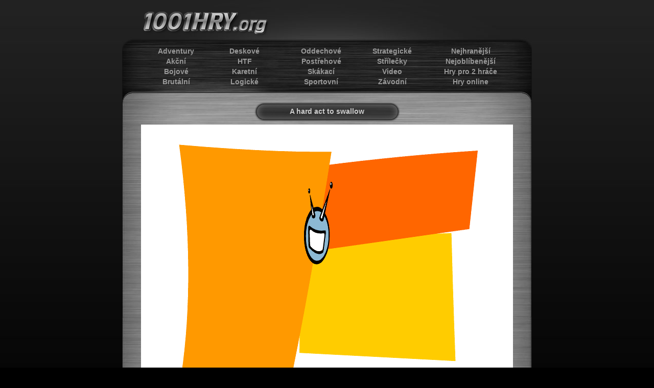

--- FILE ---
content_type: text/html; charset=windows-1250
request_url: https://1001hry.org/hry/happytreefriends/675-a-hard-act-to-swallow/
body_size: 1857
content:


<!DOCTYPE html PUBLIC "-//W3C//DTD XHTML 1.0 Transitional//EN" "http://www.w3.org/TR/xhtml1/DTD/xhtml1-transitional.dtd">
<html xmlns="http://www.w3.org/1999/xhtml">

<head>
	<title>A hard act to swallow - Happy tree friends | 1001Hry.org</title>
	<meta http-equiv="content-Type" content="text/html; charset=windows-1250" />
	<meta http-equiv="Content-Language" content="cs" />
	<meta name="Author" content="Karel Švec [Merlin]" />
	<meta name="Copyright" content="Copyright &copy; 2011-2026 1001Hry.org, Všechna práva vyhrazena." />
	<meta name="Robots" content="index,follow" />
	<meta name="Description" content="Zapařte si A hard act to swallow, která patří mezi Happy tree friends. Tuto se spoustou dalších naleznete na 1001Hry.org." lang="cs" xml:lang="cs" />
	<meta name="Keywords" content="A hard act to swallow,Happy tree friends, 1001hry, 1001 hry" lang="cs" xml:lang="cs" />
	<meta name="Abstract" content="1001Hry.org" />
	<link rel="stylesheet" type="text/css" href="/main.css" />
	<script src="https://www.herna.biz/ruffle/ruffle.js"></script>
</head>

<body>
<div class="Stranka">
	<div class="Head">
		<a href="http://1001hry.org" title="1001Hry.org - 1001hry pro každého" style="border:none;"><img src="/pics/logo.png" class="Logo" border="0" alt="1001hry.org - 1001hry pro každého" /></a>
	</div>

	<div class="Menu">
		<div class="MenuSloupec1">
			<a href="/hry/adventury/" title="Adventury">Adventury</a><br />
			<a href="/hry/akcni/" title="Akční 1001hry">Akční</a><br />
			<a href="/hry/bojove/" title="Bojové 1001hry">Bojové</a><br />
			<a href="/hry/brutalni/" title="Brutální 1001hry">Brutální</a>
		</div>
		<div class="MenuSloupec2">
			<a href="/hry/deskove/" title="Deskové 1001hry">Deskové</a><br />
			<a href="/hry/happytreefriends/" title="Happy Tree Friends">HTF</a><br />
			<a href="/hry/karetni/" title="Karetní 1001hry">Karetní</a><br />
			<a href="/hry/logicke/" title="Logické 1001hry">Logické</a>
		</div>
		<div class="MenuSloupec3">
			<a href="/hry/oddechove/" title="Oddechové 1001hry">Oddechové</a><br />
			<a href="/hry/postrehove/" title="Postřehové 1001hry">Postřehové</a><br />
			<a href="/hry/skakaci/" title="Skákací 1001hry">Skákací</a><br />
			<a href="/hry/sportovni/" title="Sportovní 1001hry">Sportovní</a>
		</div>
		<div class="MenuSloupec4">
			<a href="/hry/strategicke/" title="Strategické 1001hry">Strategické</a><br />
			<a href="/hry/strilecky/" title="Střílečky">Střílečky</a><br />
			<a href="/hry/video/" title="Video">Video</a><br />
			<a href="/hry/zavodni/" title="Závodní 1001hry">Závodní</a>
		</div>
		<div class="MenuSloupec5">
			<a href="/hry/nejhranejsi/" title="1001hry pro 2 hráče">Nejhranější</a><br />
			<a href="/hry/nejoblibenejsi/" title="1001hry pro 2 hráče">Nejoblíbenější</a><br />
			<a href="/hry/2-hraci/" title="1001hry pro 2 hráče">Hry pro 2 hráče</a><br />
			<a href="http://www.herna.biz/" title="Hry online">Hry online</a><br />
		</div>
	</div>

		<div class="Obsah">
		<div class=SkyscraperPL>
<script async src="//pagead2.googlesyndication.com/pagead/js/adsbygoogle.js"></script>
<!-- 1001hry.org - 160x600 -->
<ins class="adsbygoogle"
     style="display:inline-block;width:160px;height:600px"
     data-ad-client="ca-pub-4095369454406172"
     data-ad-slot="4281267949"></ins>
<script>
(adsbygoogle = window.adsbygoogle || []).push({});
</script>

</div>
		<div class=SkyscraperPR>
<script async src="//pagead2.googlesyndication.com/pagead/js/adsbygoogle.js"></script>
<!-- 1001hry.org - 160x600 -->
<ins class="adsbygoogle"
     style="display:inline-block;width:160px;height:600px"
     data-ad-client="ca-pub-4095369454406172"
     data-ad-slot="4281267949"></ins>
<script>
(adsbygoogle = window.adsbygoogle || []).push({});
</script>

</div>
		<h1>A hard act to swallow</h1>
						<object codebase="http://download.macromedia.com/pub/shockwave/cabs/flash/swflash.cab#version=6,0,29,0" width="100%" height="100%">
					<embed src="https://hry-online-hry.cz/games/happytreefriends/675/675.swf" width="728" height="546" quality="high" pluginspage="http://www.macromedia.com/go/getflashplayer" type="application/x-shockwave-flash"></embed>
				</object>
			
		
		<h3>Informace o hře:</h3>
		<div class="GameInfo">Mravenečník Sniffles si zašel na výlet do přírody. Najednou se ale objeví drzý mravenec, který mu užírá jeho svačinku a tak si ho smlsne. Jenomže ostatní mravenci ho nechtějí nechat ve štychu a tak se začnou připravovat na záchrannou misi.</div>
		<h3>Podobné 1001hry:</h3>

							<a href="/hry/happytreefriends/608-class-act/" title="Class act - Happy tree friends"><img class="Game" src="http://hry-online-hry.cz/games/happytreefriends/608/608_2.jpg" alt="Class act" /></a>
										<a href="/hry/happytreefriends/2041-hare-trigger/" title="Hare trigger - Happy tree friends"><img class="Game" src="http://hry-online-hry.cz/games/happytreefriends/2041/2041_2.jpg" alt="Hare trigger" /></a>
										<a href="/hry/happytreefriends/941-were-scrooged/" title="Were scrooged - Happy tree friends"><img class="Game" src="http://hry-online-hry.cz/games/happytreefriends/941/941_2.jpg" alt="Were scrooged" /></a>
										<a href="/hry/happytreefriends/2041-hare-trigger/" title="Hare trigger - Happy tree friends"><img class="Game" src="http://hry-online-hry.cz/games/happytreefriends/2041/2041_2.jpg" alt="Hare trigger" /></a>
										<a href="/hry/happytreefriends/464-smoochies---toothy/" title="Smoochies - Toothy - Happy tree friends"><img class="Game" src="http://hry-online-hry.cz/games/happytreefriends/464/464_2.jpg" alt="Smoochies - Toothy" /></a>
										<a href="/hry/happytreefriends/2041-hare-trigger/" title="Hare trigger - Happy tree friends"><img class="Game" src="http://hry-online-hry.cz/games/happytreefriends/2041/2041_2.jpg" alt="Hare trigger" /></a>
					
		<script async src="//pagead2.googlesyndication.com/pagead/js/adsbygoogle.js"></script>
<!-- 1001hry.org -728x90 -->
<ins class="adsbygoogle"
     style="display:inline-block;width:728px;height:90px"
     data-ad-client="ca-pub-4095369454406172"
     data-ad-slot="2804534743"></ins>
<script>
(adsbygoogle = window.adsbygoogle || []).push({});
</script>


	</div>

	<div class="Foot">
		Copyright 
&copy; 2011-2026 <a href="http://1001hry.org/">1001Hry.org</a> | Děkujeme za návštěvu stránek a hraní <strong>1001Hry</strong>.

	</div>
</div>

<iframe src="/counter.php" width="0" height="0" marginheight="0" marginwidth="0" frameborder="0" scrolling="no"></iframe>

</body>
</html>

--- FILE ---
content_type: text/html
request_url: https://1001hry.org/counter.php
body_size: 537
content:
<body>

<!-- Toplist.cz -->
<img src="http://toplist.cz/dot.asp?id=1238132" alt="" border="0" width="0" height="0" />

<!-- Toplist.eu -->
<img src="http://toplist.eu/dot.asp?id=160325" alt="" border="0" width="0" height="0" />

<!-- Toplist.sk -->
<img src="http://toplist.sk/dot.asp?id=1236246" alt="" border="0" width="0" height="0" />

<!-- Counter.cz -->
<img SRC="http://www.counter.cz/count.asp?id=13638&typ=pix" border="0" alt="" WIDTH="0" HEIGHT="0">

<!-- Pocitadlo.cz  pocitadlo:86815  uzivatel:57008 -->
<script language="JavaScript" type="text/javascript">
<!--
Tmp=Math.floor(1000000 * Math.random());
document.write("<scr" + "ipt src=\"http://cnt2.pocitadlo.cz/counter.php?poc=86815&amp;ref="+escape(top.document.referrer)+"&amp;depth="+screen.colorDepth+"&amp;width="+screen.width+"&amp;height="+screen.height+"&amp;tmp="+Tmp+"\" language=\"JavaScript\" type=\"text/javascript\"></scr" + "ipt>");
// -->
</script>
<noscript>
<img src="http://cnt2.pocitadlo.cz/counter.php?poc=86815&amp;ns=1" width="1" height="1" alt="" border="0" />
</noscript>
<div style="text-align: center;"><a href="http://www.pocitadlo.cz/" target="_blank" title="Po��tadlo.cz - statistiky n�v�t�vnosti str�nek zdarma">Po��tadlo.cz</a></div>
<!-- Pocitadlo.cz konec -->

<!-- Pocitadlo.info -->
<a href="http://www.pocitadlo.info/">
<script type="text/javascript">
  <!--
  var ghiUjdIdWeb=733;
  var ghiUjdIdIcon=4;
  -->
</script>
</a>
<script src="http://www.pocitadlo.info/_js/stat.js" type="text/javascript"></script>
<noscript>
 <div>
  <a href="http://www.pocitadlo.info/">
   <img src="http://www.pocitadlo.info/count.php?IdWeb=733&IdIcon=4&js=0" 
   alt="www.pocitadlo.info" style="border:none;" />
  </a>
 </div>
</noscript>

</body>


--- FILE ---
content_type: text/html; charset=utf-8
request_url: https://www.google.com/recaptcha/api2/aframe
body_size: 268
content:
<!DOCTYPE HTML><html><head><meta http-equiv="content-type" content="text/html; charset=UTF-8"></head><body><script nonce="KQ4dCoNQGTeWKPK8GhQnRg">/** Anti-fraud and anti-abuse applications only. See google.com/recaptcha */ try{var clients={'sodar':'https://pagead2.googlesyndication.com/pagead/sodar?'};window.addEventListener("message",function(a){try{if(a.source===window.parent){var b=JSON.parse(a.data);var c=clients[b['id']];if(c){var d=document.createElement('img');d.src=c+b['params']+'&rc='+(localStorage.getItem("rc::a")?sessionStorage.getItem("rc::b"):"");window.document.body.appendChild(d);sessionStorage.setItem("rc::e",parseInt(sessionStorage.getItem("rc::e")||0)+1);localStorage.setItem("rc::h",'1768567929890');}}}catch(b){}});window.parent.postMessage("_grecaptcha_ready", "*");}catch(b){}</script></body></html>

--- FILE ---
content_type: text/css
request_url: https://1001hry.org/main.css
body_size: 464
content:
body		{margin:0; padding:0; font-family:Arial,Helvetica,sans-serif; font-size:12px; color:#000000; background:#000000 url(/pics/bg.jpg) repeat-x;}

a		{color:#999999; text-decoration:none;}
a:hover		{color:#cccccc; text-decoration:underline;}
img		{margin:0px; padding:0px; border:none;}
h1		{margin:0px; height:34px; padding-top:10px; font-size:14px; color:#cccccc; background:url(/pics/title.png) center top no-repeat;}
h3		{margin:20px 0px 5px 37px; font-size:14px; color:#000000; text-align:left; text-decoration:underline;}

.Stranka	{width:802px; margin:0 auto; text-align:center;}
.Head		{position:relative; margin:0px; height:80px; background:url(/pics/head.jpg) center top no-repeat; text-align:left;}
.Menu		{position:relative; margin:0px; height:120px; background:url(/pics/menu.jpg) center top no-repeat;}
.Menu a		{font-size:14px; font-weight:bold;}
.Obsah		{margin:0px; position:relative; background:url(/pics/pagebg.jpg) center top repeat-y; padding-bottom:20px;}
.Foot		{margin:0px; clear:both; height:230px; padding-top:10px; background:url(/pics/foot.jpg) center top no-repeat; text-align:center; color:#666666;}
.Foot a		{color:#999999; font-weight:bold;}
.Skyscraper	{position:absolute; margin:0px 0px 0px 810px; width:120px; height:600px;}
.SkyscraperPL	{position:absolute; margin:0px 0px 0px 885px; width:120px; height:600px;}
.SkyscraperPR	{position:absolute; margin:0px 0px 0px -243px; width:120px; height:600px;}

.Logo		{position:absolute; top:20px; left:40px;}
.MenuSloupec1	{position:absolute; top:10px; left:70px; line-height:20px;}
.MenuSloupec2	{position:absolute; top:10px; left:210px; line-height:20px;}
.MenuSloupec3	{position:absolute; top:10px; left:350px; line-height:20px;}
.MenuSloupec4	{position:absolute; top:10px; left:490px; line-height:20px;}
.MenuSloupec5	{position:absolute; top:10px; left:630px; line-height:20px;}

.Game		{width:115px; height:86px; border:1px solid #000000; margin:1px;}
.PageBox	{width:750px; padding:5px; font-size:14px;}
.PageBox a 	{color:#333333;}
.PageBox a:hover{color:#cccccc;}

.GameInfo	{margin:0px 0px 0px 37px; width:728px; text-align:justify;}
